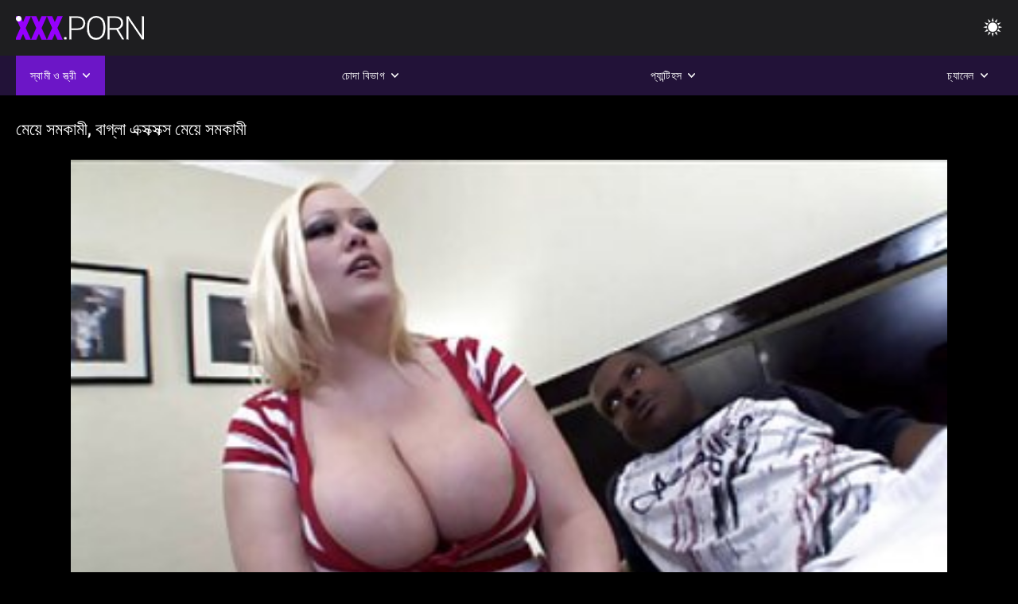

--- FILE ---
content_type: text/html; charset=UTF-8
request_url: https://bn.pisyisisy.com/video/73/%E0%A6%AE-%E0%A6%AF-%E0%A6%B8%E0%A6%AE%E0%A6%95-%E0%A6%AE-%E0%A6%AC-%E0%A6%97-%E0%A6%B2-%E0%A6%8F%E0%A6%95-%E0%A6%B8%E0%A6%95-%E0%A6%B8%E0%A6%95-%E0%A6%B8-%E0%A6%AE-%E0%A6%AF-%E0%A6%B8%E0%A6%AE%E0%A6%95-%E0%A6%AE-
body_size: 9919
content:
<!DOCTYPE html><html lang="bn"><head>


<title>ভিডিও এক্সক্সক্স  - মেয়ে সমকামী, বাগ্লা এক্সক্সক্স মেয়ে সমকামী</title>
<meta http-equiv="Content-Type" content="text/html; charset=utf-8">
<meta name="description" content="এই সুন্দরি সেক্সি বাগ্লা এক্সক্সক্স মহিলার হটি সবসময় তার বোন সঙ্গে ভ্যানিলা সেক্স থাকার ক্লান্ত ছিল-স্বামী, এবং সে যৌন কঙ্কর চেয়েছিলেন. তিনি পুতুল-আপ পেয়েছিলাম, তার সেক্সি আন্ডারওয়্যার পরতেন এবং বাইরে চলে গেল. ও যা খুঁজছিল সেটা বহুদিন আগে করা হয় নি!">
<meta name="keywords" content="পর্নোতারকা,এইচডি অশ্লীল রচনা,এইচডি ভিডিও,ব্লজব,শ্যামাঙ্গিণী, হার্ডকোর,বাস্তবতা,দল,বাস্তবতা, দুর্দশা, 18+,পোঁদ,গুদ,বড়ো মাই,বড় মোরগ,শ্যামাঙ্গিণী,পিছনে থেকে,হার্ডকোর,সুন্দর,চাঁচা,গুদ, বন্ধ-আপ,ক্ষুদ্র,চর্মসার, ছোট মাই,মুখের,বাঁড়ার রস খাবার,স্বর্ণকেশী,শ্যামাঙ্গিণী,দুর্দশা, খেলনা,গুদ,তিনে মিলে,এইচডি অশ্লীল রচনা,এইচডি ভিডিও,ব্লজব,শ্যামাঙ্গিণী, হার্ডকোর,বাস্তবতা,যৌনসঙ্গম,হার্ডকোর,ধাপ, ফ্যান্টাসি,নিষিদ্ধ,পেছন থেকে,স্পেনীয়,মেয়েদের হস্তমৈথুন,চাঁচা,চর্মসার,ছোট মাই,বড়ো পোঁদ,big black cock,big dick,বাঁড়ার, বাঁড়ার রস খাবার,বিছানা, শয়নকক্ষ,ব্লজব,অন্ধকার চুল,শ্যামাঙ্গিণী,স্বর্ণকেশী,বাঁড়ার,ঘুমানো,গুদ,পোঁদ,3some,Karly বেকার ">
<meta name="viewport" content="width=device-width, initial-scale=1">
<base target="_blank">

<link rel="icon" type="image/x-icon" href="/favicons/favicon.ico">
<link rel="apple-touch-icon" sizes="32x32" href="/favicons/touch-icon-iphone.png">
<link rel="apple-touch-icon" sizes="76x76" href="/favicons/touch-icon-ipad.png">
<link rel="apple-touch-icon" sizes="120x120" href="/favicons/touch-icon-iphone-retina.png">
<link rel="apple-touch-icon" sizes="152x152" href="/favicons/touch-icon-ipad-retina.png">

<link href="/css/all5.css" rel="stylesheet" type="text/css">
<link href="/css/slick.css" rel="stylesheet" type="text/css">
<link href="/css/select2.css" rel="stylesheet" type="text/css">
<link href="https://bn.pisyisisy.com/video/73/ম-য-সমক-ম-ব-গ-ল-এক-সক-সক-স-ম-য-সমক-ম-/" rel="canonical">
</head>
<body class="1 box_middle no-touch">

<div class="wrapper">
<header class="pignr">
<div class="container">
<div class="holder">
<div class="column second">
<button type="button" class="hamburger" title="menu">
<span></span>
</button>
<div class="logo">
<a href="/" class="pignr">
<img src="/files/logo.png" width="161" height="30" title="ভিডিও এক্সক্সক্স">
</a>
</div>
</div>

<div class="column second">
<button type="button" class="change_theme js-night-mode" title="menu">
<i class="icon-shine"></i>
</button>


<button type="button" class="mask_search" title="menu">
<i class="icon-search"></i>
</button>
</div>
</div>
<div class="navigation">
<nav>
<div class="item active">
<a href="#" class="onClick pignr videos">
<span>স্বামী ও স্ত্রী </span>
<i class="icon-arrow-down"></i>
</a>
<div class="dropped_sm">
<a href="/top.html" class="pignr item_sort">
<i class="icon-like"></i>
<span>শীর্ষ রেট করা </span>
</a>
<a href="/newporn.html" class="pignr item_sort">
<i class="icon-new"></i>
<span>সর্বশেষ </span>
</a>
<a href="/popular.html" class="pignr item_sort">
<i class="icon-view"></i>
<span>সবচেয়ে বেশী বার দেখা </span>
</a>

</div>
</div>
<div class="item item_second">
<a href="#" class="pignr onClick categories">
<span>চোদা বিভাগ </span>
<i class="icon-arrow-down"></i>
</a>
<div class="dropped_lg">
<div class="container" id="list_categories_categories_top_menu">
<div class="columns">

<div class="categories_list" id="list_categories_categories_top_menu_items">




<div class="categories_item">
<a href="/category/amateur/">সুন্দরি সেক্সি মহিলার,</a>
</div>			
				<div class="categories_item">
<a href="/category/hd/">সুন্দরি সেক্সি মহিলার</a>
</div>			
				<div class="categories_item">
<a href="/category/teens/">মিষ্টি</a>
</div>			
				<div class="categories_item">
<a href="/category/asian/">এশিয়ান</a>
</div>			
				<div class="categories_item">
<a href="/category/milf/">শ্যামাঙ্গিণী</a>
</div>			
				<div class="categories_item">
<a href="/category/matures/">বাঁড়ার রস খাবার</a>
</div>			
				<div class="categories_item">
<a href="/category/blowjobs/">সুন্দরী বালিকা</a>
</div>			
				<div class="categories_item">
<a href="/category/hardcore/">সুন্দরী বালিকা</a>
</div>			
				<div class="categories_item">
<a href="/category/big_boobs/">শ্যামাঙ্গিণী</a>
</div>			
				<div class="categories_item">
<a href="/category/anal/">মহিলাদের অন্তর্বাস</a>
</div>			
				<div class="categories_item">
<a href="/category/cumshots/">বাড়ীতে তৈরি</a>
</div>			
				<div class="categories_item">
<a href="/category/masturbation/">ডাক্তারের</a>
</div>			
				<div class="categories_item">
<a href="/category/japanese/">মাই এর কাজের</a>
</div>			
				<div class="categories_item">
<a href="/category/pussy/">শ্যামাঙ্গিণী</a>
</div>			
				<div class="categories_item">
<a href="/category/old+young/">পোঁদ বাঁড়ার রস খাবার</a>
</div>			
				<div class="categories_item">
<a href="/category/voyeur/">মেয়ে বাঁড়ার</a>
</div>			
				<div class="categories_item">
<a href="/category/babes/">টাইট গুদের মেয়ের</a>
</div>			
				<div class="categories_item">
<a href="/category/grannies/">বাংলা সেক্স</a>
</div>			
				<div class="categories_item">
<a href="/category/public_nudity/">স্বামী ও স্ত্রী</a>
</div>			
				<div class="categories_item">
<a href="/category/wife/">স্ত্রী</a>
</div>			
				

<div class="categories_item">
<a href="/categories.html" class="more">সমস্ত তালিকা দেখুন </a>
</div>
</div>
</div>
</div>
</div>
</div>

<div class="item item_second">
<a href="/category/hd/" class="pignr onClick pornstars">
<span>প্যান্টিহস </span>
<i class="icon-arrow-down"></i>
</a>

</div>
<div class="item item_second">
<a href="#" class="pignr onClick channels">
<span>চ্যানেল </span>
<i class="icon-arrow-down"></i>
</a>
<div class="dropped_lg">
<div class="container" id="list_dvds_menu_top_channels">
<div class="columns">

<div class="categories_list" id="list_dvds_menu_top_channels_items">
<div class="categories_item">
<a class="pignr" href="/tag/68/">68s</a>
</div>		


                    
   <div class="categories_item">
<a class="pignr" href="/tag/35/">অপু এক্সক্সক্সs</a>
</div>		


                    
   <div class="categories_item">
<a class="pignr" href="/tag/6/">এক্সক্সক্স videos</a>
</div>		


                    
   <div class="categories_item">
<a class="pignr" href="/tag/31/">এক্সক্সক্স গানs</a>
</div>		


                    
   <div class="categories_item">
<a class="pignr" href="/tag/39/">এক্সক্সক্স চুদাচুদিs</a>
</div>		


                    
   <div class="categories_item">
<a class="pignr" href="/tag/18/">এক্সক্সক্স ছবিs</a>
</div>		


                    
   <div class="categories_item">
<a class="pignr" href="/tag/3/">এক্সক্সক্স বাংলাs</a>
</div>		


                    
   <div class="categories_item">
<a class="pignr" href="/tag/12/">এক্সক্সক্স বাংলা ভিডিওs</a>
</div>		


                    
   <div class="categories_item">
<a class="pignr" href="/tag/7/">এক্সক্সক্স বিডিওs</a>
</div>		


                    
   <div class="categories_item">
<a class="pignr" href="/tag/1/">এক্সক্সক্স ভিডিওs</a>
</div>		


                    
   

<div class="categories_item">
<a class="pignr" href="https://bn.sexualfat.com/">চোদাচুদি ভিডিওs</a>
</div>		

<div class="categories_item">
<a class="pignr" href="https://bn.seksfilmsgratis.top/">চোদা চুদি ভিডিওs</a>
</div>		

<div class="categories_item">
<a class="pignr" href="https://bn.pizdecufloci.com/">চোদা চুদি ভিডিওs</a>
</div>		

<div class="categories_item">
<a class="pignr" href="https://bn.videospornosexe.com/">চোদা ভিডিওs</a>
</div>		

<div class="categories_item">
<a class="pignr" href="https://bn.granniessex.net/">বাংলা চুদা চুদিs</a>
</div>		

<div class="categories_item">
<a class="pignr" href="https://bn.chicasmas.net/">বাংলা চোদা চুদিs</a>
</div>		

<div class="categories_item">
<a class="pignr" href="https://pornvidshot.com/">চুদাচুদি ভিডিও চুদাচুদিs</a>
</div>		

<div class="categories_item">
<a class="pignr" href="https://bn.videolucahmelayu.net/">চুদা চুদি বাংলাs</a>
</div>		

<div class="categories_item">
<a class="pignr" href="https://bn.videosdesexo.biz/">চুদাs</a>
</div>		

<div class="categories_item">
<a class="pignr" href="https://bn.indianallsexvideos.com/">ইংলিশ সেক্সs</a>
</div>		




<div class="categories_item">
<a href="/tags.html" class="pignr more">সমস্ত তালিকা দেখুন </a>
</div>
</div>
</div>
</div>
</div>
</div>







</nav>
</div>
 </div></header>



<main>
<div class="container">

<div class="headline headline--video">
<h1 class="title">মেয়ে সমকামী, বাগ্লা এক্সক্সক্স মেয়ে সমকামী</h1>
</div>
<div class="twocolumns">
<div class="content_section">
<div class="video_player">

<div class="video-holder" id="video-holder">
<div class="player">
<div class="player-holder">
<style>
									.video {
										position: relative;
									}
									.video-container {
										position: relative;
										width: 100%;
										padding-top: 56.25%;
									}
									.video .js-video {
										position: absolute;
										top: 0;
										left: 0;
										width: 100%;
										height: 100%;
									}
									.phoenix {
										position: relative;
									}
									.phoenix > a.pon {
										display: block;
										position: absolute;
										top: 0;
										left: 0;
										width: 100%;
										height: 100%;
										z-index: 41!important;
									}
								</style>
<div class="video">
		<style>.play21 { padding-bottom: 50%; position: relative; overflow:hidden; clear: both; margin: 5px 0;}
.play21 video { position: absolute; top: 0; left: 0; width: 100%; height: 100%; background-color: #000; }</style>
<div class="play21">
<video preload="none" controls poster="https://bn.pisyisisy.com/media/thumbs/3/v00073.jpg?1642729613"><source src="https://vs1.videosrc.net/s/4/48/481e780588d1c48df5374cdf702a77c0.mp4?md5=r3B03JUX46FvDHD3e1Kl7w&expires=1769190451" type="video/mp4"/></video>
						</div>
<div class="tools_content">


<style>
				.clearfix {
					clear: both;
				}
				.section_information {
					display: block;
				}
				.tools_panel {
					display: block;
					margin-bottom: 10px;
				}
				.tools_panel .items {
					float: right;
				}
				.tools_panel .items > div {
					display: block;
					float: left;
					margin-right: 0;
				}
				.tools_panel .items .report_video {
					margin-right: 6px;
				}
				.rate_box {
					float: left;
					padding-right: 0;
				}
				#reportVideo {
					display: none;
					margin-top: 10px;
				}
				#reportVideo.active {
					display: block;
				}
				#reportVideo .button_send {
					margin-bottom: 10px;
				}
				.add_link.open .drop_block {
					right: 0;
					left: auto;
					transform: none;
				}
				.add_link .drop_block {
					right: 0;
					left: auto;
					transform: none;
				}
				.tabs_box {
					width: auto;
					margin-top: 0;
					-webkit-box-pack: start;
    				justify-content: flex-start;
					margin-bottom: 10px;
				}
				.report_video.open .wrap_button {
					background-color: #6c16c7;
					color: #fff;
				}
				#comment_section {
					margin-bottom: 30px;
				}
			</style>

<div class="section_information box_tab is_hidden" id="show_information">
<div class="hidden_box">

<div class="box_tab active" id="tab1">
<div class="columns">
<div class="column">
<div class="list_inform">
<div class="item">
<i class="icon-pic"></i> <em style="color:#FFF;">সময়কাল: </em> <span style="color:#FFF;">06:26</span>
</div>
<div class="item">
<i class="icon-view"></i> <em style="color:#FFF;">প্রদর্শন: </em> <span style="color:#FFF;">1634</span>
</div>
<div class="item">
<i class="icon-calendar"></i> <em style="color:#FFF;">জমা দেওয়া হয়েছে: </em> <span style="color:#FFF;">2022-01-21 01:46:53</span>
</div>
</div>

</div>

</div>

<div class="row">
<div class="desc">
<span style="color:#FFF;">বিবরণ: </span> এই সুন্দরি সেক্সি বাগ্লা এক্সক্সক্স মহিলার হটি সবসময় তার বোন সঙ্গে ভ্যানিলা সেক্স থাকার ক্লান্ত ছিল-স্বামী, এবং সে যৌন কঙ্কর চেয়েছিলেন. তিনি পুতুল-আপ পেয়েছিলাম, তার সেক্সি আন্ডারওয়্যার পরতেন এবং বাইরে চলে গেল. ও যা খুঁজছিল সেটা বহুদিন আগে করা হয় নি!
</div>
</div>





















<div class="row">
<div class="list_items">
<span>বিভাগ :</span>

<a class="pignr" style="color:#FFF;" href="/category/interracial/" title="">আন্তবর্ণ</a> <a class="pignr" style="color:#FFF;" href="/category/bbw/" title="">বাড়ীতে তৈরি</a> <a class="pignr" style="color:#FFF;" href="/category/big_cock/" title="">মেয়ে সমকামী</a> <a class="pignr" style="color:#FFF;" href="/category/big_boobs/" title="">শ্যামাঙ্গিণী</a> 

</div>
</div>

<div class="row">
<div class="tags_wrapper">
<em>ট্যাগ :</em>
<div class="tags_list">

<div class="item">

<a class="pignr" style="color:#FFF;" href="/tag/34/" title=""><i class="icon-tag"></i><span>বাগ্লা এক্সক্সক্স</span></a>  </div></div></div></div>


</div>
</div>
</div>
</div>
</div>


</div>

</div>
</div>
</div>
</div>

</div>

<div>
    
    
    
    
</div>
<div class="related-videos pig-itspc" id="list_videos_related_videos">
<div class="container">
<div class="headline">
<h2 class="title">ইন্ডিয়ান মেয়ের সাথে প্রতারনা </h2>

 </div><div class="thumbs" id="list_videos_related_videos_items">
<div class="item thumb">
<a href="https://bn.pisyisisy.com/link.php" title="স্বামী এক্সক্সক্স ভিডিও ও স্ত্রী" class="th">
<span class="wrap_image th">
<img src="https://bn.pisyisisy.com/media/thumbs/7/v08337.jpg?1641805453" alt="স্বামী এক্সক্সক্স ভিডিও ও স্ত্রী" width="400" height="225" style="display: block;">
<span class="time">04:13</span>

</span>
<span class="tools_thumbs">
<span class="title">
স্বামী এক্সক্সক্স ভিডিও ও স্ত্রী
</span>
</span>
</a>
<span class="columns">
<span class="col">
<span class="view">
<i class="icon-view"></i>
<span style="color:#FFF;">68211</span>
</span>
<span class="like_view">
<i class="icon-like"></i>
<span style="color:#FFF;">3267</span>
</span>
</span>
<span class="col second">
</span>
</span>
</div><div class="item thumb">
<a href="/video/9454/%E0%A6%B6-%E0%A6%AF-%E0%A6%AE-%E0%A6%99-%E0%A6%97-%E0%A6%A3-%E0%A6%B8-%E0%A6%A8-%E0%A6%A6%E0%A6%B0-%E0%A6%AC-%E0%A6%B2-%E0%A6%95-%E0%A6%AC-%E0%A6%B2-%E0%A6%AD-%E0%A6%A1-%E0%A6%93-%E0%A6%8F%E0%A6%95-%E0%A6%B8%E0%A6%95-%E0%A6%B8%E0%A6%95-%E0%A6%B8-%E0%A6%B9-%E0%A6%A4-%E0%A6%B0-%E0%A6%95-%E0%A6%9C-%E0%A6%AC-%E0%A6%A1-%E0%A6%B0-%E0%A6%B0%E0%A6%B8-%E0%A6%96-%E0%A6%AC-%E0%A6%B0/" title="শ্যামাঙ্গিণী সুন্দরী বালিকা বাংলা ভিডিও এক্সক্সক্স হাতের কাজ বাঁড়ার রস খাবার" class="th">
<span class="wrap_image th">
<img src="https://bn.pisyisisy.com/media/thumbs/4/v09454.jpg?1646525348" alt="শ্যামাঙ্গিণী সুন্দরী বালিকা বাংলা ভিডিও এক্সক্সক্স হাতের কাজ বাঁড়ার রস খাবার" width="400" height="225" style="display: block;">
<span class="time">02:12</span>

</span>
<span class="tools_thumbs">
<span class="title">
শ্যামাঙ্গিণী সুন্দরী বালিকা বাংলা ভিডিও এক্সক্সক্স হাতের কাজ বাঁড়ার রস খাবার
</span>
</span>
</a>
<span class="columns">
<span class="col">
<span class="view">
<i class="icon-view"></i>
<span style="color:#FFF;">62581</span>
</span>
<span class="like_view">
<i class="icon-like"></i>
<span style="color:#FFF;">2541</span>
</span>
</span>
<span class="col second">
</span>
</span>
</div><div class="item thumb">
<a href="https://bn.pisyisisy.com/link.php" title="সুন্দরি সেক্সি বাংলা এক্সক্সক্স মহিলার চিতাবাঘ মম" class="th">
<span class="wrap_image th">
<img src="https://bn.pisyisisy.com/media/thumbs/1/v04421.jpg?1645150435" alt="সুন্দরি সেক্সি বাংলা এক্সক্সক্স মহিলার চিতাবাঘ মম" width="400" height="225" style="display: block;">
<span class="time">06:23</span>

</span>
<span class="tools_thumbs">
<span class="title">
সুন্দরি সেক্সি বাংলা এক্সক্সক্স মহিলার চিতাবাঘ মম
</span>
</span>
</a>
<span class="columns">
<span class="col">
<span class="view">
<i class="icon-view"></i>
<span style="color:#FFF;">60969</span>
</span>
<span class="like_view">
<i class="icon-like"></i>
<span style="color:#FFF;">2409</span>
</span>
</span>
<span class="col second">
</span>
</span>
</div><div class="item thumb">
<a href="/video/7480/%E0%A6%B8-%E0%A6%AC-%E0%A6%AE-%E0%A6%93-%E0%A6%AC-%E0%A6%B2-%E0%A6%8F%E0%A6%95-%E0%A6%B8%E0%A6%95-%E0%A6%B8%E0%A6%95-%E0%A6%B8-%E0%A6%B8-%E0%A6%A4-%E0%A6%B0-/" title="স্বামী ও বাংলা এক্সক্সক্স স্ত্রী," class="th">
<span class="wrap_image th">
<img src="https://bn.pisyisisy.com/media/thumbs/0/v07480.jpg?1645661907" alt="স্বামী ও বাংলা এক্সক্সক্স স্ত্রী," width="400" height="225" style="display: block;">
<span class="time">05:53</span>

</span>
<span class="tools_thumbs">
<span class="title">
স্বামী ও বাংলা এক্সক্সক্স স্ত্রী,
</span>
</span>
</a>
<span class="columns">
<span class="col">
<span class="view">
<i class="icon-view"></i>
<span style="color:#FFF;">60356</span>
</span>
<span class="like_view">
<i class="icon-like"></i>
<span style="color:#FFF;">2276</span>
</span>
</span>
<span class="col second">
</span>
</span>
</div><div class="item thumb">
<a href="/video/9540/%E0%A6%A1%E0%A6%97-%E0%A6%B8-%E0%A6%9F-%E0%A6%87%E0%A6%B2-%E0%A6%B9-%E0%A6%B0-%E0%A6%A1%E0%A6%95-%E0%A6%B0-%E0%A6%8F%E0%A6%95-%E0%A6%B8%E0%A6%95-%E0%A6%B8%E0%A6%95-%E0%A6%B8-video-%E0%A6%B0-%E0%A6%96-%E0%A6%B2-%E0%A6%B8-%E0%A6%A8-%E0%A6%A6%E0%A6%B0-%E0%A6%B0-%E0%A6%95-%E0%A6%B7-%E0%A6%AC%E0%A6%A1-%E0%A6%AC-%E0%A6%A1-/" title="ডগী-স্টাইল হার্ডকোর এক্সক্সক্স video রাখালী সুন্দর রুক্ষ বড়ো বাঁড়া" class="th">
<span class="wrap_image th">
<img src="https://bn.pisyisisy.com/media/thumbs/0/v09540.jpg?1641646192" alt="ডগী-স্টাইল হার্ডকোর এক্সক্সক্স video রাখালী সুন্দর রুক্ষ বড়ো বাঁড়া" width="400" height="225" style="display: block;">
<span class="time">03:43</span>

</span>
<span class="tools_thumbs">
<span class="title">
ডগী-স্টাইল হার্ডকোর এক্সক্সক্স video রাখালী সুন্দর রুক্ষ বড়ো বাঁড়া
</span>
</span>
</a>
<span class="columns">
<span class="col">
<span class="view">
<i class="icon-view"></i>
<span style="color:#FFF;">42173</span>
</span>
<span class="like_view">
<i class="icon-like"></i>
<span style="color:#FFF;">1132</span>
</span>
</span>
<span class="col second">
</span>
</span>
</div><div class="item thumb">
<a href="/video/8797/%E0%A6%AE-%E0%A6%87-%E0%A6%8F%E0%A6%B0-%E0%A6%AC%E0%A6%A1-%E0%A6%AC-%E0%A6%95-%E0%A6%B0-%E0%A6%AE-%E0%A6%AF-%E0%A6%B0-%E0%A6%B8-%E0%A6%A8-%E0%A6%A6%E0%A6%B0-%E0%A6%AC-%E0%A6%B2-%E0%A6%95-%E0%A6%AC%E0%A6%A1-%E0%A6%AC-%E0%A6%B2-%E0%A6%AD-%E0%A6%A1-%E0%A6%93-%E0%A6%8F%E0%A6%95-%E0%A6%B8%E0%A6%95-%E0%A6%B8%E0%A6%95-%E0%A6%B8-%E0%A6%AE-%E0%A6%87/" title="মাই এর বড়ো বুকের মেয়ের সুন্দরী বালিকা বড়ো বাংলা ভিডিও এক্সক্সক্স মাই" class="th">
<span class="wrap_image th">
<img src="https://bn.pisyisisy.com/media/thumbs/7/v08797.jpg?1642205856" alt="মাই এর বড়ো বুকের মেয়ের সুন্দরী বালিকা বড়ো বাংলা ভিডিও এক্সক্সক্স মাই" width="400" height="225" style="display: block;">
<span class="time">03:41</span>

</span>
<span class="tools_thumbs">
<span class="title">
মাই এর বড়ো বুকের মেয়ের সুন্দরী বালিকা বড়ো বাংলা ভিডিও এক্সক্সক্স মাই
</span>
</span>
</a>
<span class="columns">
<span class="col">
<span class="view">
<i class="icon-view"></i>
<span style="color:#FFF;">21812</span>
</span>
<span class="like_view">
<i class="icon-like"></i>
<span style="color:#FFF;">547</span>
</span>
</span>
<span class="col second">
</span>
</span>
</div><div class="item thumb">
<a href="/video/2432/%E0%A6%B2-%E0%A6%B2-%E0%A6%9A-%E0%A6%B2-%E0%A6%B0-%E0%A6%B8-%E0%A6%A8-%E0%A6%A6%E0%A6%B0-%E0%A6%AC-%E0%A6%B2-%E0%A6%8F%E0%A6%95-%E0%A6%B8%E0%A6%95-%E0%A6%B8%E0%A6%95-%E0%A6%B8-%E0%A6%AC-%E0%A6%A1-%E0%A6%93-%E0%A6%B8-%E0%A6%95-%E0%A6%B8-%E0%A6%AE%E0%A6%B9-%E0%A6%B2-%E0%A6%B0-/" title="লাল চুলের, সুন্দরি বাংলা এক্সক্সক্স বিডিও সেক্সি মহিলার," class="th">
<span class="wrap_image th">
<img src="https://bn.pisyisisy.com/media/thumbs/2/v02432.jpg?1643934049" alt="লাল চুলের, সুন্দরি বাংলা এক্সক্সক্স বিডিও সেক্সি মহিলার," width="400" height="225" style="display: block;">
<span class="time">01:41</span>

</span>
<span class="tools_thumbs">
<span class="title">
লাল চুলের, সুন্দরি বাংলা এক্সক্সক্স বিডিও সেক্সি মহিলার,
</span>
</span>
</a>
<span class="columns">
<span class="col">
<span class="view">
<i class="icon-view"></i>
<span style="color:#FFF;">6853</span>
</span>
<span class="like_view">
<i class="icon-like"></i>
<span style="color:#FFF;">171</span>
</span>
</span>
<span class="col second">
</span>
</span>
</div><div class="item thumb">
<a href="https://bn.pisyisisy.com/link.php" title="গুদে হাত এক্সক্সক্স চুদাচুদি ঢোকানর, প্রসাব করা," class="th">
<span class="wrap_image th">
<img src="https://bn.pisyisisy.com/media/thumbs/7/v07987.jpg?1642296634" alt="গুদে হাত এক্সক্সক্স চুদাচুদি ঢোকানর, প্রসাব করা," width="400" height="225" style="display: block;">
<span class="time">07:00</span>

</span>
<span class="tools_thumbs">
<span class="title">
গুদে হাত এক্সক্সক্স চুদাচুদি ঢোকানর, প্রসাব করা,
</span>
</span>
</a>
<span class="columns">
<span class="col">
<span class="view">
<i class="icon-view"></i>
<span style="color:#FFF;">13281</span>
</span>
<span class="like_view">
<i class="icon-like"></i>
<span style="color:#FFF;">311</span>
</span>
</span>
<span class="col second">
</span>
</span>
</div><div class="item thumb">
<a href="https://bn.pisyisisy.com/link.php" title="মম, মম, সুন্দরি সেক্সি মহিলার ওওও এক্সক্সক্স ভিদেও চম" class="th">
<span class="wrap_image th">
<img src="https://bn.pisyisisy.com/media/thumbs/4/v05814.jpg?1643075087" alt="মম, মম, সুন্দরি সেক্সি মহিলার ওওও এক্সক্সক্স ভিদেও চম" width="400" height="225" style="display: block;">
<span class="time">03:01</span>

</span>
<span class="tools_thumbs">
<span class="title">
মম, মম, সুন্দরি সেক্সি মহিলার ওওও এক্সক্সক্স ভিদেও চম
</span>
</span>
</a>
<span class="columns">
<span class="col">
<span class="view">
<i class="icon-view"></i>
<span style="color:#FFF;">7618</span>
</span>
<span class="like_view">
<i class="icon-like"></i>
<span style="color:#FFF;">170</span>
</span>
</span>
<span class="col second">
</span>
</span>
</div><div class="item thumb">
<a href="https://bn.pisyisisy.com/link.php" title="বড় সুন্দরী মহিলা, বাংলা ভিডিও এক্সক্সক্স অপেশাদার" class="th">
<span class="wrap_image th">
<img src="https://bn.pisyisisy.com/media/thumbs/9/v09479.jpg?1643245386" alt="বড় সুন্দরী মহিলা, বাংলা ভিডিও এক্সক্সক্স অপেশাদার" width="400" height="225" style="display: block;">
<span class="time">01:43</span>

</span>
<span class="tools_thumbs">
<span class="title">
বড় সুন্দরী মহিলা, বাংলা ভিডিও এক্সক্সক্স অপেশাদার
</span>
</span>
</a>
<span class="columns">
<span class="col">
<span class="view">
<i class="icon-view"></i>
<span style="color:#FFF;">9226</span>
</span>
<span class="like_view">
<i class="icon-like"></i>
<span style="color:#FFF;">199</span>
</span>
</span>
<span class="col second">
</span>
</span>
</div><div class="item thumb">
<a href="https://bn.pisyisisy.com/link.php" title="মেয়ে সমকামী, মেয়ে সমকামী বাংলা এক্সক্সক্স ভিডিও" class="th">
<span class="wrap_image th">
<img src="https://bn.pisyisisy.com/media/thumbs/7/v09717.jpg?1643159760" alt="মেয়ে সমকামী, মেয়ে সমকামী বাংলা এক্সক্সক্স ভিডিও" width="400" height="225" style="display: block;">
<span class="time">06:26</span>

</span>
<span class="tools_thumbs">
<span class="title">
মেয়ে সমকামী, মেয়ে সমকামী বাংলা এক্সক্সক্স ভিডিও
</span>
</span>
</a>
<span class="columns">
<span class="col">
<span class="view">
<i class="icon-view"></i>
<span style="color:#FFF;">20587</span>
</span>
<span class="like_view">
<i class="icon-like"></i>
<span style="color:#FFF;">440</span>
</span>
</span>
<span class="col second">
</span>
</span>
</div><div class="item thumb">
<a href="https://bn.pisyisisy.com/link.php" title="সুন্দরি সেক্সি মহিলার, অপেশাদার ওওও এক্সক্সক্স ভিদেও চম" class="th">
<span class="wrap_image th">
<img src="https://bn.pisyisisy.com/media/thumbs/4/v01454.jpg?1641873579" alt="সুন্দরি সেক্সি মহিলার, অপেশাদার ওওও এক্সক্সক্স ভিদেও চম" width="400" height="225" style="display: block;">
<span class="time">03:17</span>

</span>
<span class="tools_thumbs">
<span class="title">
সুন্দরি সেক্সি মহিলার, অপেশাদার ওওও এক্সক্সক্স ভিদেও চম
</span>
</span>
</a>
<span class="columns">
<span class="col">
<span class="view">
<i class="icon-view"></i>
<span style="color:#FFF;">3678</span>
</span>
<span class="like_view">
<i class="icon-like"></i>
<span style="color:#FFF;">69</span>
</span>
</span>
<span class="col second">
</span>
</span>
</div><div class="item thumb">
<a href="/video/9546/%E0%A6%B9-%E0%A6%B0-%E0%A6%A1%E0%A6%95-%E0%A6%B0-%E0%A6%9B-%E0%A6%A4-%E0%A6%B0-%E0%A6%A6-%E0%A6%B0-%E0%A6%A6%E0%A6%B6-%E0%A6%AC-%E0%A6%B2-%E0%A6%AD-%E0%A6%A1-%E0%A6%93-%E0%A6%8F%E0%A6%95-%E0%A6%B8%E0%A6%95-%E0%A6%B8%E0%A6%95-%E0%A6%B8/" title="হার্ডকোর, ছাত্রী, দুর্দশা, বাংলা ভিডিও এক্সক্সক্স" class="th">
<span class="wrap_image th">
<img src="https://bn.pisyisisy.com/media/thumbs/6/v09546.jpg?1641772982" alt="হার্ডকোর, ছাত্রী, দুর্দশা, বাংলা ভিডিও এক্সক্সক্স" width="400" height="225" style="display: block;">
<span class="time">06:10</span>

</span>
<span class="tools_thumbs">
<span class="title">
হার্ডকোর, ছাত্রী, দুর্দশা, বাংলা ভিডিও এক্সক্সক্স
</span>
</span>
</a>
<span class="columns">
<span class="col">
<span class="view">
<i class="icon-view"></i>
<span style="color:#FFF;">8570</span>
</span>
<span class="like_view">
<i class="icon-like"></i>
<span style="color:#FFF;">157</span>
</span>
</span>
<span class="col second">
</span>
</span>
</div><div class="item thumb">
<a href="https://bn.pisyisisy.com/link.php" title="স্ত্রী, সুন্দরি পপি এক্সক্সক্স সেক্সি মহিলার" class="th">
<span class="wrap_image th">
<img src="https://bn.pisyisisy.com/media/thumbs/7/v06437.jpg?1645240455" alt="স্ত্রী, সুন্দরি পপি এক্সক্সক্স সেক্সি মহিলার" width="400" height="225" style="display: block;">
<span class="time">14:20</span>

</span>
<span class="tools_thumbs">
<span class="title">
স্ত্রী, সুন্দরি পপি এক্সক্সক্স সেক্সি মহিলার
</span>
</span>
</a>
<span class="columns">
<span class="col">
<span class="view">
<i class="icon-view"></i>
<span style="color:#FFF;">12215</span>
</span>
<span class="like_view">
<i class="icon-like"></i>
<span style="color:#FFF;">221</span>
</span>
</span>
<span class="col second">
</span>
</span>
</div><div class="item thumb">
<a href="/video/5435/%E0%A6%B8-%E0%A6%AC-%E0%A6%AE-%E0%A6%93-%E0%A6%B8-%E0%A6%A4-%E0%A6%B0-%E0%A6%AC-%E0%A6%B2-%E0%A6%AD-%E0%A6%A1-%E0%A6%93-%E0%A6%8F%E0%A6%95-%E0%A6%B8%E0%A6%95-%E0%A6%B8%E0%A6%95-%E0%A6%B8-%E0%A6%A6-%E0%A6%B0-%E0%A6%A6%E0%A6%B6-/" title="স্বামী ও স্ত্রী, বাংলা ভিডিও এক্সক্সক্স দুর্দশা," class="th">
<span class="wrap_image th">
<img src="https://bn.pisyisisy.com/media/thumbs/5/v05435.jpg?1641854187" alt="স্বামী ও স্ত্রী, বাংলা ভিডিও এক্সক্সক্স দুর্দশা," width="400" height="225" style="display: block;">
<span class="time">00:58</span>

</span>
<span class="tools_thumbs">
<span class="title">
স্বামী ও স্ত্রী, বাংলা ভিডিও এক্সক্সক্স দুর্দশা,
</span>
</span>
</a>
<span class="columns">
<span class="col">
<span class="view">
<i class="icon-view"></i>
<span style="color:#FFF;">9042</span>
</span>
<span class="like_view">
<i class="icon-like"></i>
<span style="color:#FFF;">160</span>
</span>
</span>
<span class="col second">
</span>
</span>
</div><div class="item thumb">
<a href="/video/8273/%E0%A6%97-%E0%A6%B0-%E0%A6%AA-%E0%A6%AA-%E0%A6%A6-%E0%A6%AC-%E0%A6%A1-%E0%A6%B0-%E0%A6%B0%E0%A6%B8-%E0%A6%93%E0%A6%93%E0%A6%93-%E0%A6%8F%E0%A6%95-%E0%A6%B8%E0%A6%95-%E0%A6%B8%E0%A6%95-%E0%A6%B8-%E0%A6%AD-%E0%A6%A1-%E0%A6%93-%E0%A6%96-%E0%A6%AC-%E0%A6%B0/" title="গ্রুপ পোঁদ বাঁড়ার রস ওওও এক্সক্সক্স ভিডিও খাবার" class="th">
<span class="wrap_image th">
<img src="https://bn.pisyisisy.com/media/thumbs/3/v08273.jpg?1641546080" alt="গ্রুপ পোঁদ বাঁড়ার রস ওওও এক্সক্সক্স ভিডিও খাবার" width="400" height="225" style="display: block;">
<span class="time">03:47</span>

</span>
<span class="tools_thumbs">
<span class="title">
গ্রুপ পোঁদ বাঁড়ার রস ওওও এক্সক্সক্স ভিডিও খাবার
</span>
</span>
</a>
<span class="columns">
<span class="col">
<span class="view">
<i class="icon-view"></i>
<span style="color:#FFF;">7928</span>
</span>
<span class="like_view">
<i class="icon-like"></i>
<span style="color:#FFF;">131</span>
</span>
</span>
<span class="col second">
</span>
</span>
</div><div class="item thumb">
<a href="https://bn.pisyisisy.com/link.php" title="পোঁদ, ব্লজব, বাংলা দেশি এক্সক্সক্স শ্যামাঙ্গিণী, বাঁড়ার রস খাবার, পুরুষ মানুষ" class="th">
<span class="wrap_image th">
<img src="https://bn.pisyisisy.com/media/thumbs/4/v04274.jpg?1641571293" alt="পোঁদ, ব্লজব, বাংলা দেশি এক্সক্সক্স শ্যামাঙ্গিণী, বাঁড়ার রস খাবার, পুরুষ মানুষ" width="400" height="225" style="display: block;">
<span class="time">01:57</span>

</span>
<span class="tools_thumbs">
<span class="title">
পোঁদ, ব্লজব, বাংলা দেশি এক্সক্সক্স শ্যামাঙ্গিণী, বাঁড়ার রস খাবার, পুরুষ মানুষ
</span>
</span>
</a>
<span class="columns">
<span class="col">
<span class="view">
<i class="icon-view"></i>
<span style="color:#FFF;">16372</span>
</span>
<span class="like_view">
<i class="icon-like"></i>
<span style="color:#FFF;">242</span>
</span>
</span>
<span class="col second">
</span>
</span>
</div><div class="item thumb">
<a href="https://bn.pisyisisy.com/link.php" title="সুন্দর, সুন্দরী বালিকা, মাই এর বাংলা ভিডিও এক্সক্সক্স" class="th">
<span class="wrap_image th">
<img src="https://bn.pisyisisy.com/media/thumbs/7/v09667.jpg?1642388099" alt="সুন্দর, সুন্দরী বালিকা, মাই এর বাংলা ভিডিও এক্সক্সক্স" width="400" height="225" style="display: block;">
<span class="time">06:49</span>

</span>
<span class="tools_thumbs">
<span class="title">
সুন্দর, সুন্দরী বালিকা, মাই এর বাংলা ভিডিও এক্সক্সক্স
</span>
</span>
</a>
<span class="columns">
<span class="col">
<span class="view">
<i class="icon-view"></i>
<span style="color:#FFF;">6522</span>
</span>
<span class="like_view">
<i class="icon-like"></i>
<span style="color:#FFF;">72</span>
</span>
</span>
<span class="col second">
</span>
</span>
</div><div class="item thumb">
<a href="/video/4893/%E0%A6%AE-%E0%A6%87-%E0%A6%95-%E0%A6%AF-%E0%A6%B2-%E0%A6%AE%E0%A6%B2-%E0%A6%B2-%E0%A6%95-%E0%A6%8F%E0%A6%95-%E0%A6%B8%E0%A6%95-%E0%A6%B8%E0%A6%95-%E0%A6%B8-%E0%A6%8F%E0%A6%B0-%E0%A6%AA-%E0%A6%9B%E0%A6%A8-%E0%A6%A5-%E0%A6%95-/" title="মাই কোয়েল মল্লিক এক্সক্সক্স এর, পেছন থেকে" class="th">
<span class="wrap_image th">
<img src="https://bn.pisyisisy.com/media/thumbs/3/v04893.jpg?1646269203" alt="মাই কোয়েল মল্লিক এক্সক্সক্স এর, পেছন থেকে" width="400" height="225" style="display: block;">
<span class="time">03:16</span>

</span>
<span class="tools_thumbs">
<span class="title">
মাই কোয়েল মল্লিক এক্সক্সক্স এর, পেছন থেকে
</span>
</span>
</a>
<span class="columns">
<span class="col">
<span class="view">
<i class="icon-view"></i>
<span style="color:#FFF;">15116</span>
</span>
<span class="like_view">
<i class="icon-like"></i>
<span style="color:#FFF;">161</span>
</span>
</span>
<span class="col second">
</span>
</span>
</div><div class="item thumb">
<a href="/video/3993/%E0%A6%AC-%E0%A6%B2%E0%A6%9C%E0%A6%AC-%E0%A6%B8-%E0%A6%AC%E0%A6%B0-%E0%A6%A3%E0%A6%95-%E0%A6%B6-%E0%A6%B9-%E0%A6%A4-%E0%A6%B0-%E0%A6%95-%E0%A6%9C-%E0%A6%AC-%E0%A6%A1-%E0%A6%B0-%E0%A6%B0%E0%A6%B8-%E0%A6%96-%E0%A6%AC-%E0%A6%B0-%E0%A6%8F%E0%A6%95-%E0%A6%B8%E0%A6%95-%E0%A6%B8%E0%A6%95-%E0%A6%B8-%E0%A6%AC-%E0%A6%B2-/" title="ব্লজব স্বর্ণকেশী হাতের কাজ বাঁড়ার রস খাবার এক্সক্সক্স বাংলা" class="th">
<span class="wrap_image th">
<img src="https://bn.pisyisisy.com/media/thumbs/3/v03993.jpg?1641561484" alt="ব্লজব স্বর্ণকেশী হাতের কাজ বাঁড়ার রস খাবার এক্সক্সক্স বাংলা" width="400" height="225" style="display: block;">
<span class="time">06:39</span>

</span>
<span class="tools_thumbs">
<span class="title">
ব্লজব স্বর্ণকেশী হাতের কাজ বাঁড়ার রস খাবার এক্সক্সক্স বাংলা
</span>
</span>
</a>
<span class="columns">
<span class="col">
<span class="view">
<i class="icon-view"></i>
<span style="color:#FFF;">8237</span>
</span>
<span class="like_view">
<i class="icon-like"></i>
<span style="color:#FFF;">86</span>
</span>
</span>
<span class="col second">
</span>
</span>
</div>
</div>
</div>
</div>


</div>
</main>
<div class="mobile-bottom-menu" style="display: none;">
<a class="pignr home" href="/">
<i class="mbmicon-newest"></i>
<span>সাইট প্রধান পাতা </span>
</a>
<a class="pignr newest" href="/new.html">
<i class="mbmicon-home"></i>
<span>পুরুষ সমকামী, বৃদ্ধ, বিছানা </span>
</a>
<a class="pignr categories" href="/categories.html">
<i class="mbmicon-categories"></i>
<span>ওয়েবসাইট </span>
</a>
<a class="pignr channels" href="/tags.html">
<i class="mbmicon-channels"></i>
<span>চ্যানেল </span>
</a>
<a class="pignr pornstars" href="/category/hd/">
<i class="mbmicon-pornstars"></i>
<span>প্যান্টিহস </span>
</a>
</div>

<style>p a{color:#FFF !important;}</style><p></p>

<footer>
<div class="container">
<div class="footer_holder">
<div class="logo_footer">
<a class="pignr" href="/" title="menu">
<svg enable-background="new 0 0 161 30" version="1.1" viewBox="0 0 161 30" width="240" height="45" xml:space="preserve" xmlns="http://www.w3.org/2000/svg">
<g enable-background="new    ">
<linearGradient id="a" x1="54.668" x2="1.7229" y1="31.584" y2="1.0161" gradientUnits="userSpaceOnUse">
<stop stop-color="#9500FD" offset="0"></stop>
<stop stop-color="#9500FD" offset="1"></stop>
</linearGradient>
<path d="m0 30h7v-26h-7v26zm9-24h9v24h7v-24h10v-6h-26v6zm45.26 8.285c-1.313-0.749-2.991-1.447-5.035-2.096-2.044-0.647-3.472-1.276-4.284-1.885-0.812-0.607-1.218-1.286-1.218-2.035 0-0.855 0.369-1.562 1.106-2.116s1.742-0.832 3.015-0.832c1.259 0 2.257 0.328 2.995 0.982 0.737 0.655 1.106 1.578 1.106 2.768h7.106c0-1.777-0.467-3.358-1.401-4.742s-2.243-2.45-3.928-3.198c-1.685-0.749-3.59-1.124-5.715-1.124-2.179 0-4.142 0.345-5.888 1.033s-3.096 1.651-4.05 2.888c-0.955 1.237-1.432 2.664-1.432 4.281 0 3.249 1.915 5.803 5.746 7.66 1.177 0.575 2.693 1.171 4.547 1.785 1.854 0.615 3.15 1.21 3.888 1.784 0.738 0.575 1.106 1.378 1.106 2.407 0 0.909-0.342 1.614-1.025 2.115-0.684 0.502-1.614 0.752-2.792 0.752-1.84 0-3.17-0.371-3.989-1.113-0.819-0.741-1.229-1.895-1.229-3.459h-7.146c0 1.925 0.49 3.627 1.472 5.104 0.981 1.479 2.443 2.641 4.385 3.49 1.942 0.848 4.111 1.272 6.506 1.272 3.397 0 6.07-0.729 8.02-2.186 1.949-1.457 2.923-3.462 2.923-6.017 2e-3 -3.193-1.595-5.699-4.789-7.518z" fill="url(#a)"></path>
</g>
<g enable-background="new">
<path class="wrap_letter" d="m62.113 26.478c-0.542 0-0.964 0.164-1.269 0.492-0.305 0.327-0.457 0.725-0.457 1.192 0 0.469 0.152 0.853 0.457 1.153 0.304 0.301 0.727 0.451 1.269 0.451 0.541 0 0.967-0.15 1.279-0.451 0.311-0.301 0.467-0.685 0.467-1.153s-0.156-0.865-0.467-1.192c-0.312-0.328-0.738-0.492-1.279-0.492zm22.414-23.744c-1.78-1.551-4.206-2.326-7.278-2.326h-10.07v29.198h2.498v-11.891h7.511c3.249 0 5.728-0.745 7.441-2.236 1.712-1.49 2.568-3.606 2.568-6.347 0-2.715-0.89-4.847-2.67-6.398zm-1.736 11.188c-1.271 1.139-3.119 1.707-5.542 1.707h-7.572v-13.135h7.735c2.328 0.027 4.124 0.64 5.39 1.837 1.265 1.199 1.897 2.809 1.897 4.831 0 2.034-0.636 3.622-1.908 4.76zm24.135-12.29c-1.74-1.084-3.746-1.625-6.02-1.625s-4.284 0.552-6.03 1.655c-1.745 1.103-3.096 2.681-4.05 4.732s-1.432 4.408-1.432 7.069v3.007c0 4.146 1.062 7.437 3.188 9.877 2.125 2.439 4.913 3.659 8.364 3.659 2.288 0 4.304-0.548 6.05-1.644 1.746-1.097 3.09-2.661 4.03-4.692 0.94-2.032 1.411-4.393 1.411-7.079v-3.489c-0.041-2.607-0.535-4.899-1.482-6.879-0.947-1.977-2.291-3.509-4.029-4.591zm3.013 14.879c0 3.57-0.791 6.354-2.375 8.353-1.583 1.998-3.789 2.998-6.618 2.998-2.788 0-4.994-1.013-6.618-3.037-1.624-2.026-2.436-4.771-2.436-8.232v-3.048c0-3.583 0.814-6.374 2.445-8.373 1.631-1.998 3.82-2.998 6.568-2.998 2.801 0 5.008 0.996 6.618 2.988s2.415 4.746 2.415 8.262v3.087zm23.249-2.563c1.109-1.428 1.664-3.078 1.664-4.947 0-2.71-0.887-4.82-2.659-6.329-1.773-1.509-4.236-2.264-7.39-2.264h-9.603v29.198h2.517v-12.172h8.588l7.146 12.173h2.66v-0.261l-7.391-12.433c1.868-0.548 3.357-1.536 4.468-2.965zm-7.817 1.401h-7.654v-12.855h7.045c2.396 0 4.257 0.569 5.583 1.707 1.327 1.139 1.989 2.738 1.989 4.8 0 1.875-0.636 3.401-1.908 4.579-1.272 1.179-2.957 1.769-5.055 1.769zm33.147-14.941v25.007l-17.012-25.007h-2.518v29.198h2.518v-24.987l16.992 24.987h2.496v-29.198h-2.476z" fill="#fff"></path>
</g>
<g enable-background="new    ">
<circle cx="3.5" cy="3.5" r="3.5" fill="#fff"></circle>
</g>
</svg>
</a>
</div>

<div class="bottom_footer">
<div class="copy">ইন্টারনেট পরিবর্তন, 100% বিনামূল্যে. </div>
<div class="copy">2022 ভিডিও এক্সক্সক্স সর্বস্বত্ব সংরক্ষিত. </div>
</div>
</div>
</div>
</footer>
</div>







<style>
	/* Floating buttons*/
	.nav-mob {
		display: none;
	}

	@media screen and (max-width: 768px) {
		.navigation {
			top: 54px;
		}

		.nav-mob {
			transform: none;
			opacity: 1;
			padding: 0;
			visibility: visible;
			width: calc(100% + 20px);
			top: 0;
			margin: 0 -10px;
			position: relative;
			display: flex;
			flex-direction: row;
			padding-bottom: 0;
			background-color: #000000;
			z-index: auto;
		}

		.nav-mob .item,
		.nav-mob .item.second {
			position: static;
			border: 2px solid #1c1c1c;
			display: none;
		}

		.nav-mob .item {
			flex-grow: 1;
			display: block;
		}

		.nav-mob .item .pignr {
			width: 100%;
			display: flex;
			justify-content: center;
			padding: 10px;
		}

		.nav-mob .item.open .dropped_lg,
		.nav-mob .item.open .dropped_sm {
			position: absolute;
		}
	}
</style>

</body></html>